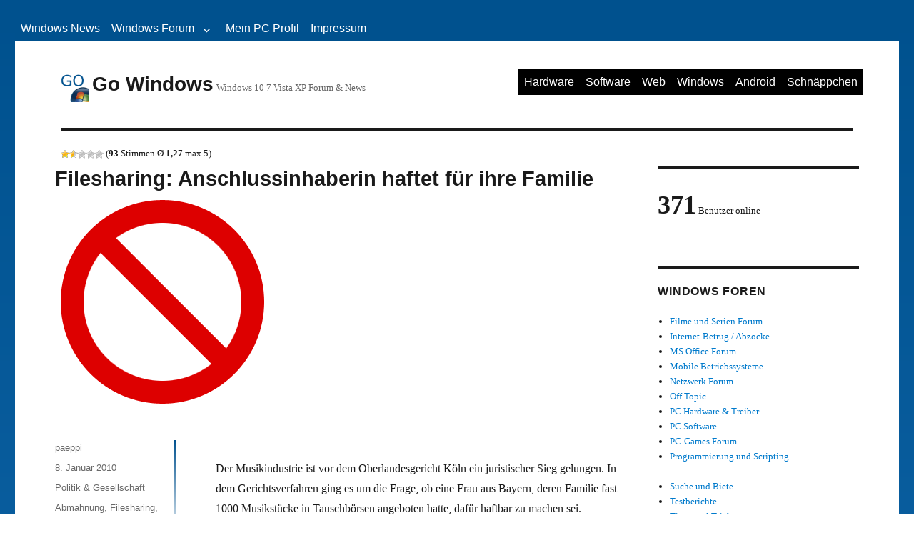

--- FILE ---
content_type: text/html; charset=UTF-8
request_url: https://www.go-windows.de/politik-gesellschaft/filesharing-anschlussinhaberin-haftet-fur-ihre-familie/comment-page-1/
body_size: 16090
content:
<!DOCTYPE html>
<html lang="de" xmlns:og="http://ogp.me/ns#" xmlns:fb="http://ogp.me/ns/fb#" class="no-js">
<head>
	<meta charset="UTF-8">

<!-- Diese Seite wurde optimiert mit wpSEO (https://www.wpseo.org). -->
<title>Filesharing: Anschlussinhaberin haftet für ihre Familie › Seite 1 › Go Windows</title>
<meta name="description" content="Filesharing: Anschlussinhaberin haftet für ihre Familie." />
<meta name="robots" content="noindex, follow, noodp, noarchive" />
<link rel="canonical" href="https://www.go-windows.de/politik-gesellschaft/filesharing-anschlussinhaberin-haftet-fur-ihre-familie/" />

	<meta name="viewport" content="width=device-width, initial-scale=1">
    <meta name="theme-color" content="#00518e" />
	<link rel="profile" href="http://gmpg.org/xfn/11">
		<link rel="pingback" href="https://www.go-windows.de/xmlrpc.php">
		<meta name="viewport" content="width=device-width" /><script>(function(html){html.className = html.className.replace(/\bno-js\b/,'js')})(document.documentElement);</script>

<link rel="alternate" type="application/rss+xml" title="Go Windows &raquo; Feed" href="https://www.go-windows.de/feed/" />
<link rel="alternate" type="application/rss+xml" title="Go Windows &raquo; Kommentar-Feed" href="https://www.go-windows.de/comments/feed/" />
<link rel="alternate" type="application/rss+xml" title="Go Windows &raquo; Filesharing: Anschlussinhaberin haftet für ihre Familie-Kommentar-Feed" href="https://www.go-windows.de/politik-gesellschaft/filesharing-anschlussinhaberin-haftet-fur-ihre-familie/feed/" />
<link rel="alternate" title="oEmbed (JSON)" type="application/json+oembed" href="https://www.go-windows.de/wp-json/oembed/1.0/embed?url=https%3A%2F%2Fwww.go-windows.de%2Fpolitik-gesellschaft%2Ffilesharing-anschlussinhaberin-haftet-fur-ihre-familie%2F" />
<link rel="alternate" title="oEmbed (XML)" type="text/xml+oembed" href="https://www.go-windows.de/wp-json/oembed/1.0/embed?url=https%3A%2F%2Fwww.go-windows.de%2Fpolitik-gesellschaft%2Ffilesharing-anschlussinhaberin-haftet-fur-ihre-familie%2F&#038;format=xml" />
<style id='wp-img-auto-sizes-contain-inline-css'>
img:is([sizes=auto i],[sizes^="auto," i]){contain-intrinsic-size:3000px 1500px}
/*# sourceURL=wp-img-auto-sizes-contain-inline-css */
</style>
<style id='wp-emoji-styles-inline-css'>

	img.wp-smiley, img.emoji {
		display: inline !important;
		border: none !important;
		box-shadow: none !important;
		height: 1em !important;
		width: 1em !important;
		margin: 0 0.07em !important;
		vertical-align: -0.1em !important;
		background: none !important;
		padding: 0 !important;
	}
/*# sourceURL=wp-emoji-styles-inline-css */
</style>
<style id='wp-block-library-inline-css'>
:root{--wp-block-synced-color:#7a00df;--wp-block-synced-color--rgb:122,0,223;--wp-bound-block-color:var(--wp-block-synced-color);--wp-editor-canvas-background:#ddd;--wp-admin-theme-color:#007cba;--wp-admin-theme-color--rgb:0,124,186;--wp-admin-theme-color-darker-10:#006ba1;--wp-admin-theme-color-darker-10--rgb:0,107,160.5;--wp-admin-theme-color-darker-20:#005a87;--wp-admin-theme-color-darker-20--rgb:0,90,135;--wp-admin-border-width-focus:2px}@media (min-resolution:192dpi){:root{--wp-admin-border-width-focus:1.5px}}.wp-element-button{cursor:pointer}:root .has-very-light-gray-background-color{background-color:#eee}:root .has-very-dark-gray-background-color{background-color:#313131}:root .has-very-light-gray-color{color:#eee}:root .has-very-dark-gray-color{color:#313131}:root .has-vivid-green-cyan-to-vivid-cyan-blue-gradient-background{background:linear-gradient(135deg,#00d084,#0693e3)}:root .has-purple-crush-gradient-background{background:linear-gradient(135deg,#34e2e4,#4721fb 50%,#ab1dfe)}:root .has-hazy-dawn-gradient-background{background:linear-gradient(135deg,#faaca8,#dad0ec)}:root .has-subdued-olive-gradient-background{background:linear-gradient(135deg,#fafae1,#67a671)}:root .has-atomic-cream-gradient-background{background:linear-gradient(135deg,#fdd79a,#004a59)}:root .has-nightshade-gradient-background{background:linear-gradient(135deg,#330968,#31cdcf)}:root .has-midnight-gradient-background{background:linear-gradient(135deg,#020381,#2874fc)}:root{--wp--preset--font-size--normal:16px;--wp--preset--font-size--huge:42px}.has-regular-font-size{font-size:1em}.has-larger-font-size{font-size:2.625em}.has-normal-font-size{font-size:var(--wp--preset--font-size--normal)}.has-huge-font-size{font-size:var(--wp--preset--font-size--huge)}.has-text-align-center{text-align:center}.has-text-align-left{text-align:left}.has-text-align-right{text-align:right}.has-fit-text{white-space:nowrap!important}#end-resizable-editor-section{display:none}.aligncenter{clear:both}.items-justified-left{justify-content:flex-start}.items-justified-center{justify-content:center}.items-justified-right{justify-content:flex-end}.items-justified-space-between{justify-content:space-between}.screen-reader-text{border:0;clip-path:inset(50%);height:1px;margin:-1px;overflow:hidden;padding:0;position:absolute;width:1px;word-wrap:normal!important}.screen-reader-text:focus{background-color:#ddd;clip-path:none;color:#444;display:block;font-size:1em;height:auto;left:5px;line-height:normal;padding:15px 23px 14px;text-decoration:none;top:5px;width:auto;z-index:100000}html :where(.has-border-color){border-style:solid}html :where([style*=border-top-color]){border-top-style:solid}html :where([style*=border-right-color]){border-right-style:solid}html :where([style*=border-bottom-color]){border-bottom-style:solid}html :where([style*=border-left-color]){border-left-style:solid}html :where([style*=border-width]){border-style:solid}html :where([style*=border-top-width]){border-top-style:solid}html :where([style*=border-right-width]){border-right-style:solid}html :where([style*=border-bottom-width]){border-bottom-style:solid}html :where([style*=border-left-width]){border-left-style:solid}html :where(img[class*=wp-image-]){height:auto;max-width:100%}:where(figure){margin:0 0 1em}html :where(.is-position-sticky){--wp-admin--admin-bar--position-offset:var(--wp-admin--admin-bar--height,0px)}@media screen and (max-width:600px){html :where(.is-position-sticky){--wp-admin--admin-bar--position-offset:0px}}

/*# sourceURL=wp-block-library-inline-css */
</style><style id='global-styles-inline-css'>
:root{--wp--preset--aspect-ratio--square: 1;--wp--preset--aspect-ratio--4-3: 4/3;--wp--preset--aspect-ratio--3-4: 3/4;--wp--preset--aspect-ratio--3-2: 3/2;--wp--preset--aspect-ratio--2-3: 2/3;--wp--preset--aspect-ratio--16-9: 16/9;--wp--preset--aspect-ratio--9-16: 9/16;--wp--preset--color--black: #000000;--wp--preset--color--cyan-bluish-gray: #abb8c3;--wp--preset--color--white: #fff;--wp--preset--color--pale-pink: #f78da7;--wp--preset--color--vivid-red: #cf2e2e;--wp--preset--color--luminous-vivid-orange: #ff6900;--wp--preset--color--luminous-vivid-amber: #fcb900;--wp--preset--color--light-green-cyan: #7bdcb5;--wp--preset--color--vivid-green-cyan: #00d084;--wp--preset--color--pale-cyan-blue: #8ed1fc;--wp--preset--color--vivid-cyan-blue: #0693e3;--wp--preset--color--vivid-purple: #9b51e0;--wp--preset--color--dark-gray: #1a1a1a;--wp--preset--color--medium-gray: #686868;--wp--preset--color--light-gray: #e5e5e5;--wp--preset--color--blue-gray: #4d545c;--wp--preset--color--bright-blue: #007acc;--wp--preset--color--light-blue: #9adffd;--wp--preset--color--dark-brown: #402b30;--wp--preset--color--medium-brown: #774e24;--wp--preset--color--dark-red: #640c1f;--wp--preset--color--bright-red: #ff675f;--wp--preset--color--yellow: #ffef8e;--wp--preset--gradient--vivid-cyan-blue-to-vivid-purple: linear-gradient(135deg,rgb(6,147,227) 0%,rgb(155,81,224) 100%);--wp--preset--gradient--light-green-cyan-to-vivid-green-cyan: linear-gradient(135deg,rgb(122,220,180) 0%,rgb(0,208,130) 100%);--wp--preset--gradient--luminous-vivid-amber-to-luminous-vivid-orange: linear-gradient(135deg,rgb(252,185,0) 0%,rgb(255,105,0) 100%);--wp--preset--gradient--luminous-vivid-orange-to-vivid-red: linear-gradient(135deg,rgb(255,105,0) 0%,rgb(207,46,46) 100%);--wp--preset--gradient--very-light-gray-to-cyan-bluish-gray: linear-gradient(135deg,rgb(238,238,238) 0%,rgb(169,184,195) 100%);--wp--preset--gradient--cool-to-warm-spectrum: linear-gradient(135deg,rgb(74,234,220) 0%,rgb(151,120,209) 20%,rgb(207,42,186) 40%,rgb(238,44,130) 60%,rgb(251,105,98) 80%,rgb(254,248,76) 100%);--wp--preset--gradient--blush-light-purple: linear-gradient(135deg,rgb(255,206,236) 0%,rgb(152,150,240) 100%);--wp--preset--gradient--blush-bordeaux: linear-gradient(135deg,rgb(254,205,165) 0%,rgb(254,45,45) 50%,rgb(107,0,62) 100%);--wp--preset--gradient--luminous-dusk: linear-gradient(135deg,rgb(255,203,112) 0%,rgb(199,81,192) 50%,rgb(65,88,208) 100%);--wp--preset--gradient--pale-ocean: linear-gradient(135deg,rgb(255,245,203) 0%,rgb(182,227,212) 50%,rgb(51,167,181) 100%);--wp--preset--gradient--electric-grass: linear-gradient(135deg,rgb(202,248,128) 0%,rgb(113,206,126) 100%);--wp--preset--gradient--midnight: linear-gradient(135deg,rgb(2,3,129) 0%,rgb(40,116,252) 100%);--wp--preset--font-size--small: 13px;--wp--preset--font-size--medium: 20px;--wp--preset--font-size--large: 36px;--wp--preset--font-size--x-large: 42px;--wp--preset--spacing--20: 0.44rem;--wp--preset--spacing--30: 0.67rem;--wp--preset--spacing--40: 1rem;--wp--preset--spacing--50: 1.5rem;--wp--preset--spacing--60: 2.25rem;--wp--preset--spacing--70: 3.38rem;--wp--preset--spacing--80: 5.06rem;--wp--preset--shadow--natural: 6px 6px 9px rgba(0, 0, 0, 0.2);--wp--preset--shadow--deep: 12px 12px 50px rgba(0, 0, 0, 0.4);--wp--preset--shadow--sharp: 6px 6px 0px rgba(0, 0, 0, 0.2);--wp--preset--shadow--outlined: 6px 6px 0px -3px rgb(255, 255, 255), 6px 6px rgb(0, 0, 0);--wp--preset--shadow--crisp: 6px 6px 0px rgb(0, 0, 0);}:where(.is-layout-flex){gap: 0.5em;}:where(.is-layout-grid){gap: 0.5em;}body .is-layout-flex{display: flex;}.is-layout-flex{flex-wrap: wrap;align-items: center;}.is-layout-flex > :is(*, div){margin: 0;}body .is-layout-grid{display: grid;}.is-layout-grid > :is(*, div){margin: 0;}:where(.wp-block-columns.is-layout-flex){gap: 2em;}:where(.wp-block-columns.is-layout-grid){gap: 2em;}:where(.wp-block-post-template.is-layout-flex){gap: 1.25em;}:where(.wp-block-post-template.is-layout-grid){gap: 1.25em;}.has-black-color{color: var(--wp--preset--color--black) !important;}.has-cyan-bluish-gray-color{color: var(--wp--preset--color--cyan-bluish-gray) !important;}.has-white-color{color: var(--wp--preset--color--white) !important;}.has-pale-pink-color{color: var(--wp--preset--color--pale-pink) !important;}.has-vivid-red-color{color: var(--wp--preset--color--vivid-red) !important;}.has-luminous-vivid-orange-color{color: var(--wp--preset--color--luminous-vivid-orange) !important;}.has-luminous-vivid-amber-color{color: var(--wp--preset--color--luminous-vivid-amber) !important;}.has-light-green-cyan-color{color: var(--wp--preset--color--light-green-cyan) !important;}.has-vivid-green-cyan-color{color: var(--wp--preset--color--vivid-green-cyan) !important;}.has-pale-cyan-blue-color{color: var(--wp--preset--color--pale-cyan-blue) !important;}.has-vivid-cyan-blue-color{color: var(--wp--preset--color--vivid-cyan-blue) !important;}.has-vivid-purple-color{color: var(--wp--preset--color--vivid-purple) !important;}.has-black-background-color{background-color: var(--wp--preset--color--black) !important;}.has-cyan-bluish-gray-background-color{background-color: var(--wp--preset--color--cyan-bluish-gray) !important;}.has-white-background-color{background-color: var(--wp--preset--color--white) !important;}.has-pale-pink-background-color{background-color: var(--wp--preset--color--pale-pink) !important;}.has-vivid-red-background-color{background-color: var(--wp--preset--color--vivid-red) !important;}.has-luminous-vivid-orange-background-color{background-color: var(--wp--preset--color--luminous-vivid-orange) !important;}.has-luminous-vivid-amber-background-color{background-color: var(--wp--preset--color--luminous-vivid-amber) !important;}.has-light-green-cyan-background-color{background-color: var(--wp--preset--color--light-green-cyan) !important;}.has-vivid-green-cyan-background-color{background-color: var(--wp--preset--color--vivid-green-cyan) !important;}.has-pale-cyan-blue-background-color{background-color: var(--wp--preset--color--pale-cyan-blue) !important;}.has-vivid-cyan-blue-background-color{background-color: var(--wp--preset--color--vivid-cyan-blue) !important;}.has-vivid-purple-background-color{background-color: var(--wp--preset--color--vivid-purple) !important;}.has-black-border-color{border-color: var(--wp--preset--color--black) !important;}.has-cyan-bluish-gray-border-color{border-color: var(--wp--preset--color--cyan-bluish-gray) !important;}.has-white-border-color{border-color: var(--wp--preset--color--white) !important;}.has-pale-pink-border-color{border-color: var(--wp--preset--color--pale-pink) !important;}.has-vivid-red-border-color{border-color: var(--wp--preset--color--vivid-red) !important;}.has-luminous-vivid-orange-border-color{border-color: var(--wp--preset--color--luminous-vivid-orange) !important;}.has-luminous-vivid-amber-border-color{border-color: var(--wp--preset--color--luminous-vivid-amber) !important;}.has-light-green-cyan-border-color{border-color: var(--wp--preset--color--light-green-cyan) !important;}.has-vivid-green-cyan-border-color{border-color: var(--wp--preset--color--vivid-green-cyan) !important;}.has-pale-cyan-blue-border-color{border-color: var(--wp--preset--color--pale-cyan-blue) !important;}.has-vivid-cyan-blue-border-color{border-color: var(--wp--preset--color--vivid-cyan-blue) !important;}.has-vivid-purple-border-color{border-color: var(--wp--preset--color--vivid-purple) !important;}.has-vivid-cyan-blue-to-vivid-purple-gradient-background{background: var(--wp--preset--gradient--vivid-cyan-blue-to-vivid-purple) !important;}.has-light-green-cyan-to-vivid-green-cyan-gradient-background{background: var(--wp--preset--gradient--light-green-cyan-to-vivid-green-cyan) !important;}.has-luminous-vivid-amber-to-luminous-vivid-orange-gradient-background{background: var(--wp--preset--gradient--luminous-vivid-amber-to-luminous-vivid-orange) !important;}.has-luminous-vivid-orange-to-vivid-red-gradient-background{background: var(--wp--preset--gradient--luminous-vivid-orange-to-vivid-red) !important;}.has-very-light-gray-to-cyan-bluish-gray-gradient-background{background: var(--wp--preset--gradient--very-light-gray-to-cyan-bluish-gray) !important;}.has-cool-to-warm-spectrum-gradient-background{background: var(--wp--preset--gradient--cool-to-warm-spectrum) !important;}.has-blush-light-purple-gradient-background{background: var(--wp--preset--gradient--blush-light-purple) !important;}.has-blush-bordeaux-gradient-background{background: var(--wp--preset--gradient--blush-bordeaux) !important;}.has-luminous-dusk-gradient-background{background: var(--wp--preset--gradient--luminous-dusk) !important;}.has-pale-ocean-gradient-background{background: var(--wp--preset--gradient--pale-ocean) !important;}.has-electric-grass-gradient-background{background: var(--wp--preset--gradient--electric-grass) !important;}.has-midnight-gradient-background{background: var(--wp--preset--gradient--midnight) !important;}.has-small-font-size{font-size: var(--wp--preset--font-size--small) !important;}.has-medium-font-size{font-size: var(--wp--preset--font-size--medium) !important;}.has-large-font-size{font-size: var(--wp--preset--font-size--large) !important;}.has-x-large-font-size{font-size: var(--wp--preset--font-size--x-large) !important;}
/*# sourceURL=global-styles-inline-css */
</style>

<style id='classic-theme-styles-inline-css'>
/*! This file is auto-generated */
.wp-block-button__link{color:#fff;background-color:#32373c;border-radius:9999px;box-shadow:none;text-decoration:none;padding:calc(.667em + 2px) calc(1.333em + 2px);font-size:1.125em}.wp-block-file__button{background:#32373c;color:#fff;text-decoration:none}
/*# sourceURL=/wp-includes/css/classic-themes.min.css */
</style>
<link rel='stylesheet'  href='https://www.go-windows.de/wp-content/plugins/wp-postratings/css/postratings-css.css?ver=1.91.2' media='all' />
<link rel='stylesheet'  href='https://www.go-windows.de/wp-content/themes/twentysixteen/style.css?ver=6.9' media='all' />
<link rel='stylesheet'  href='https://www.go-windows.de/wp-content/themes/twentysixteen/genericons/genericons.css?ver=20201208' media='all' />
<link rel='stylesheet'  href='https://www.go-windows.de/wp-content/themes/gowindows/style.css?ver=20241112' media='all' />
<link rel='stylesheet'  href='https://www.go-windows.de/wp-content/themes/twentysixteen/css/blocks.css?ver=20240817' media='all' />
<script src="https://www.go-windows.de/wp-includes/js/jquery/jquery.min.js?ver=3.7.1" id="jquery-core-js"></script>
<script src="https://www.go-windows.de/wp-includes/js/jquery/jquery-migrate.min.js?ver=3.4.1" id="jquery-migrate-js"></script>
<script id="twentysixteen-script-js-extra">
var screenReaderText = {"expand":"Untermen\u00fc anzeigen","collapse":"Untermen\u00fc verbergen"};
//# sourceURL=twentysixteen-script-js-extra
</script>
<script src="https://www.go-windows.de/wp-content/themes/twentysixteen/js/functions.js?ver=20230629" id="twentysixteen-script-js" defer data-wp-strategy="defer"></script>
<link rel="https://api.w.org/" href="https://www.go-windows.de/wp-json/" /><link rel="alternate" title="JSON" type="application/json" href="https://www.go-windows.de/wp-json/wp/v2/posts/232" /><link rel="EditURI" type="application/rsd+xml" title="RSD" href="https://www.go-windows.de/xmlrpc.php?rsd" />
<meta name="generator" content="WordPress 6.9" />
<link rel='shortlink' href='https://www.go-windows.de/?p=232' />
<meta property="fb:app_id" content="117702118315604" /><script type="text/javascript">
        window.google_analytics_uacct = "UA-317344-5";
    </script>
<script async src="https://pagead2.googlesyndication.com/pagead/js/adsbygoogle.js?client=ca-pub-4009484260093159"
     crossorigin="anonymous"></script>
    <!--script type='text/javascript'>
        var kitDfpAsync = false;
        if ( !kitDfpAsync)
        {
            (function() {
                var useSSL = 'https:' == document.location.protocol;
                var src = (useSSL ? 'https:' : 'http:') +
                    '//www.googletagservices.com/tag/js/gpt.js';
                if ( typeof googletag == "undefined")
                {
                    document.write('<scr' + 'ipt src="' + src + '"></scr' + 'ipt>');
                }
            })();
        }
        else
        {
            var googletag = googletag || {};
            googletag.cmd = googletag.cmd || [];
            //var kitDfpAsync = true;
            (function() {
                var gads = document.createElement('script');
                gads.async = true;
                gads.type = 'text/javascript';
                var useSSL = 'https:' == document.location.protocol;
                gads.src = (useSSL ? 'https:' : 'http:') +
                    '//www.googletagservices.com/tag/js/gpt.js';
                var node = document.getElementsByTagName('script')[0];
                node.parentNode.insertBefore(gads, node);
            })();
        }
    </script>
    <script type='text/javascript'>
        //googletag.cmd.push(function() {
        var mappingRectangle = googletag.sizeMapping().
        addSize([0, 0], [[320, 50], [300, 50]]). // Mobile
        addSize([400, 200], [300, 250]). // Desktop
        build();

        var mappingLargeRectangle = googletag.sizeMapping().
        addSize([0, 0], [300, 250]). // Mobile
        addSize([350, 200], [336, 280]). // Desktop
        build();

        var mappingSuperbanner = googletag.sizeMapping().
        addSize([0, 0], [0, 0]). // Mobile
        addSize([470, 200], [468, 60]). // Tablet
        addSize([720, 200], [728, 90]). // Desktop
        build();

        var mappingSkyScraper = googletag.sizeMapping().
        addSize([1000, 200], [0, 0]). // Tablet/small desktop
        addSize([1400, 200], [300, 600]). // large Desktop
        build();

        googletag.defineSlot('/1008216/GoWindowsDe_Global_Interstitial', [1, 1], 'div-gpt-ad-1333043513863-1').addService(googletag.pubads());
        googletag.defineSlot('/1008216/GoWindowsDe_SimilarTopics_Rectangle_300x250', [300, 250], 'div-gpt-ad-1333043513863-5').defineSizeMapping(mappingRectangle).addService(googletag.pubads());
        googletag.defineSlot('/1008216/GoWindowsDe_WaitPage_Rectangle_300x250', [300, 250], 'div-gpt-ad-1333043513863-6').defineSizeMapping(mappingRectangle).addService(googletag.pubads());
        googletag.defineSlot('/1008216/GoWindowsDE_Global_OSD_Leaderbord_728x90', [728, 90], 'div-gpt-ad-1343149963628-1').defineSizeMapping(mappingSuperbanner).addService(googletag.pubads());
        googletag.defineSlot('/1008216/GoWindowsDE_Global_OSD_SinglePost', [336, 280], 'go-win-dfp-single-post').defineSizeMapping(mappingLargeRectangle).addService(googletag.pubads());
        googletag.defineSlot('/1008216/GoWindowsDE_Global_Topic_728x90', [728, 90], 'div-gpt-ad-1372785225528-0').defineSizeMapping(mappingSuperbanner).addService(googletag.pubads());
        googletag.defineSlot('/1008216/GoWindowsDE_Global_WideSkyscraper_160x600', [[300, 600], [160, 600]], 'div-gpt-ad-1343149963628-2').defineSizeMapping(mappingSkyScraper).addService(googletag.pubads());
        googletag.pubads().enableSyncRendering();
        //googletag.pubads().enableSingleRequest();
        googletag.enableServices();
        //});
    </script-->
    <link rel="amphtml" href="https://www.go-windows.de/politik-gesellschaft/filesharing-anschlussinhaberin-haftet-fur-ihre-familie/comment-page-1/amp/"><link rel="icon" href="https://www.go-windows.de/wp-content/uploads/2016/04/cropped-go-windows-logo-text-plus-logo-1000-large-32x32.png" sizes="32x32" />
<link rel="icon" href="https://www.go-windows.de/wp-content/uploads/2016/04/cropped-go-windows-logo-text-plus-logo-1000-large-192x192.png" sizes="192x192" />
<link rel="apple-touch-icon" href="https://www.go-windows.de/wp-content/uploads/2016/04/cropped-go-windows-logo-text-plus-logo-1000-large-180x180.png" />
<meta name="msapplication-TileImage" content="https://www.go-windows.de/wp-content/uploads/2016/04/cropped-go-windows-logo-text-plus-logo-1000-large-270x270.png" />
		<style id="wp-custom-css">
			.custom-logo {
 max-width: 40px;
}

.site-title, .custom-logo-link, .site-description {
 display: inline-block;
}
		</style>
		
<!-- START - Open Graph and Twitter Card Tags 3.3.5 -->
 <!-- Facebook Open Graph -->
  <meta property="og:locale" content="de_DE"/>
  <meta property="og:site_name" content="Go Windows"/>
  <meta property="og:title" content="Filesharing: Anschlussinhaberin haftet für ihre Familie"/>
  <meta property="og:url" content="https://www.go-windows.de/politik-gesellschaft/filesharing-anschlussinhaberin-haftet-fur-ihre-familie/"/>
  <meta property="og:type" content="article"/>
  <meta property="og:description" content="Der Musikindustrie ist vor dem Oberlandesgericht Köln ein juristischer Sieg gelungen. In dem Gerichtsverfahren ging es um die Frage, ob eine Frau aus Bayern, deren Familie fast 1000 Musikstücke in Tauschbörsen angeboten hatte, dafür haftbar zu machen sei.

Das Gericht entschied für die Haftbarkeit"/>
  <meta property="og:image" content="https://www.go-windows.de/wp-content/uploads/2010/01/verbot2.gif"/>
  <meta property="og:image:url" content="https://www.go-windows.de/wp-content/uploads/2010/01/verbot2.gif"/>
  <meta property="og:image:secure_url" content="https://www.go-windows.de/wp-content/uploads/2010/01/verbot2.gif"/>
  <meta property="article:published_time" content="2010-01-08T19:26:38+01:00"/>
  <meta property="article:modified_time" content="2010-01-08T19:26:54+01:00" />
  <meta property="og:updated_time" content="2010-01-08T19:26:54+01:00" />
  <meta property="article:section" content="Politik &amp; Gesellschaft"/>
  <meta property="article:publisher" content="https://www.facebook.com/GoWindows/"/>
  <meta property="fb:app_id" content="117702118315604"/>
 <!-- Google+ / Schema.org -->
  <meta itemprop="name" content="Filesharing: Anschlussinhaberin haftet für ihre Familie"/>
  <meta itemprop="headline" content="Filesharing: Anschlussinhaberin haftet für ihre Familie"/>
  <meta itemprop="description" content="Der Musikindustrie ist vor dem Oberlandesgericht Köln ein juristischer Sieg gelungen. In dem Gerichtsverfahren ging es um die Frage, ob eine Frau aus Bayern, deren Familie fast 1000 Musikstücke in Tauschbörsen angeboten hatte, dafür haftbar zu machen sei.

Das Gericht entschied für die Haftbarkeit"/>
  <meta itemprop="image" content="https://www.go-windows.de/wp-content/uploads/2010/01/verbot2.gif"/>
  <meta itemprop="datePublished" content="2010-01-08"/>
  <meta itemprop="dateModified" content="2010-01-08T19:26:54+01:00" />
  <meta itemprop="author" content="paeppi"/>
  <link rel="publisher" href="https://plus.google.com/+Go-windowsDe"/>
  <!--<meta itemprop="publisher" content="Go Windows"/>--> <!-- To solve: The attribute publisher.itemtype has an invalid value -->
 <!-- Twitter Cards -->
  <meta name="twitter:title" content="Filesharing: Anschlussinhaberin haftet für ihre Familie"/>
  <meta name="twitter:url" content="https://www.go-windows.de/politik-gesellschaft/filesharing-anschlussinhaberin-haftet-fur-ihre-familie/"/>
  <meta name="twitter:description" content="Der Musikindustrie ist vor dem Oberlandesgericht Köln ein juristischer Sieg gelungen. In dem Gerichtsverfahren ging es um die Frage, ob eine Frau aus Bayern, deren Familie fast 1000 Musikstücke in Tauschbörsen angeboten hatte, dafür haftbar zu machen sei.

Das Gericht entschied für die Haftbarkeit"/>
  <meta name="twitter:image" content="https://www.go-windows.de/wp-content/uploads/2010/01/verbot2.gif"/>
  <meta name="twitter:card" content="summary_large_image"/>
  <meta name="twitter:site" content="@go_windows"/>
 <!-- SEO -->
  <meta name="publisher" content="Go Windows"/>
 <!-- Misc. tags -->
 <!-- is_singular -->
<!-- END - Open Graph and Twitter Card Tags 3.3.5 -->
	
    <!--script async src="//pagead2.googlesyndication.com/pagead/js/adsbygoogle.js"></script>
    <script>
        (adsbygoogle = window.adsbygoogle || []).push({
            google_ad_client: "ca-pub-4009484260093159",
            enable_page_level_ads: true
        });
    </script-->
<link rel='stylesheet'  href='https://www.go-windows.de/wp-content/plugins/yet-another-related-posts-plugin/style/related.css?ver=5.30.11' media='all' />
</head>

<body class="wp-singular post-template-default single single-post postid-232 single-format-standard wp-custom-logo wp-embed-responsive wp-theme-twentysixteen wp-child-theme-gowindows group-blog">
<div id="page" class="site">

	<div style="text-align:center">
		<div id="naMediaAd_SUPERBANNER">
			<div id="div-gpt-ad-1343149963628-1">
				<!--script type="text/javascript">
					if ( kitDfpAsync )
					{
						googletag.cmd.push(function() {googletag.display("div-gpt-ad-1343149963628-1");});
					}
					else
					{
						googletag.display("div-gpt-ad-1343149963628-1");
					}
				</script-->
			</div>
		</div>
	</div>

	<div class="site-inner">
		<a class="skip-link screen-reader-text" href="#content">Zum Inhalt springen</a>

		<header id="masthead" class="site-header" role="banner">
							<nav id="site-top-navigation" class="top-navigation main-navigation" role="navigation" aria-label="Secondary Menu">
					<div class="menu-top-menue-container"><ul id="menu-top-menue" class="primary-menu top-menu"><li id="menu-item-618" class="menu-item menu-item-type-custom menu-item-object-custom menu-item-home menu-item-618"><a href="https://www.go-windows.de">Windows News</a></li>
<li id="menu-item-619" class="menu-item menu-item-type-custom menu-item-object-custom menu-item-has-children menu-item-619"><a href="https://www.go-windows.de/forum/">Windows Forum</a>
<ul class="sub-menu">
	<li id="menu-item-250152" class="menu-item menu-item-type-custom menu-item-object-custom menu-item-250152"><a href="https://www.go-windows.de/forum/windows-11-forum/">Windows 11 Forum</a></li>
	<li id="menu-item-2123" class="menu-item menu-item-type-custom menu-item-object-custom menu-item-2123"><a href="https://www.go-windows.de/forum/windows-10/">Windows 10 Forum</a></li>
	<li id="menu-item-973" class="menu-item menu-item-type-custom menu-item-object-custom menu-item-973"><a href="https://www.go-windows.de/forum/windows-8/">Windows 8 Forum</a></li>
	<li id="menu-item-621" class="menu-item menu-item-type-custom menu-item-object-custom menu-item-621"><a href="https://www.go-windows.de/forum/windows-7/">Windows 7 Forum</a></li>
	<li id="menu-item-622" class="menu-item menu-item-type-custom menu-item-object-custom menu-item-622"><a href="https://www.go-windows.de/forum/windows-vista/">Windows Vista Forum</a></li>
	<li id="menu-item-623" class="menu-item menu-item-type-custom menu-item-object-custom menu-item-623"><a href="https://www.go-windows.de/forum/windows-xp/">Windowx XP Forum</a></li>
</ul>
</li>
<li id="menu-item-2287" class="menu-item menu-item-type-post_type menu-item-object-page menu-item-2287"><a href="https://www.go-windows.de/mein-pc-eu-mein-pc-profil/">Mein PC Profil</a></li>
<li id="menu-item-892" class="menu-item menu-item-type-post_type menu-item-object-page menu-item-892"><a href="https://www.go-windows.de/impressum/">Impressum</a></li>
</ul></div>				</nav><!-- .main-navigation -->
						<div class="site-header-main">
				<div class="site-branding">
					<a href="https://www.go-windows.de/" class="custom-logo-link" rel="home"><img width="240" height="240" src="https://www.go-windows.de/wp-content/uploads/2016/04/cropped-cropped-go-windows-logo-text-plus-logo-1000-large.png" class="custom-logo" alt="Go Windows" decoding="async" fetchpriority="high" srcset="https://www.go-windows.de/wp-content/uploads/2016/04/cropped-cropped-go-windows-logo-text-plus-logo-1000-large.png 240w, https://www.go-windows.de/wp-content/uploads/2016/04/cropped-cropped-go-windows-logo-text-plus-logo-1000-large-150x150.png 150w" sizes="(max-width: 240px) 85vw, 240px" /></a>
											<p class="site-title"><a href="https://www.go-windows.de/" rel="home">Go Windows</a></p>
											<p class="site-description">Windows 10 7 Vista XP Forum &amp; News</p>
									</div><!-- .site-branding -->

									<button id="menu-toggle" class="menu-toggle">Menü</button>

					<div id="site-header-menu" class="site-header-menu">
													<nav id="site-navigation" class="main-navigation" role="navigation" aria-label="Primäres Menü">
								<div class="menu-haupt-menue-container"><ul id="menu-haupt-menue" class="primary-menu"><li id="menu-item-612" class="menu-item menu-item-type-taxonomy menu-item-object-category menu-item-612"><a href="https://www.go-windows.de/c/hardware/">Hardware</a></li>
<li id="menu-item-614" class="menu-item menu-item-type-taxonomy menu-item-object-category menu-item-614"><a href="https://www.go-windows.de/c/software/">Software</a></li>
<li id="menu-item-615" class="menu-item menu-item-type-taxonomy menu-item-object-category menu-item-615"><a href="https://www.go-windows.de/c/web/">Web</a></li>
<li id="menu-item-616" class="menu-item menu-item-type-taxonomy menu-item-object-category menu-item-616"><a href="https://www.go-windows.de/c/windows/">Windows</a></li>
<li id="menu-item-2291" class="menu-item menu-item-type-post_type menu-item-object-page menu-item-2291"><a href="https://www.go-windows.de/go-android-news/">Android</a></li>
<li id="menu-item-843" class="menu-item menu-item-type-taxonomy menu-item-object-category menu-item-843"><a href="https://www.go-windows.de/c/schnaeppchen/">Schnäppchen</a></li>
</ul></div>							</nav><!-- .main-navigation -->
						
													<nav id="social-navigation" class="social-navigation" role="navigation" aria-label="Social-Links-Menü">
								<div class="menu-social-container"><ul id="menu-social" class="social-links-menu"><li id="menu-item-2727" class="menu-item menu-item-type-custom menu-item-object-custom menu-item-2727"><a href="http://feeds.go-windows.de/GoWindowsVista-go-vistade"><span class="screen-reader-text">Feed</span></a></li>
<li id="menu-item-2728" class="menu-item menu-item-type-custom menu-item-object-custom menu-item-2728"><a href="http://www.twitter.com/go_windows"><span class="screen-reader-text">Twitter</span></a></li>
<li id="menu-item-2729" class="menu-item menu-item-type-custom menu-item-object-custom menu-item-2729"><a href="https://www.facebook.com/GoWindows/"><span class="screen-reader-text">Facebook</span></a></li>
</ul></div>							</nav><!-- .social-navigation -->
											</div><!-- .site-header-menu -->
							</div><!-- .site-header-main -->

					</header><!-- .site-header -->

		<div id="content" class="site-content">
            <div id="post-ratings-232" class="post-ratings" itemscope itemtype="https://schema.org/Article" data-nonce="b5bda754d7"><div class="widget widget_text">
<div class="widget-rating-title">Bewertung zu <span>Filesharing: Anschlussinhaberin haftet für ihre Familie</span></div>
<div>
<img id="rating_232_1" src="https://www.go-windows.de/wp-content/plugins/wp-postratings/images/stars/rating_on.gif" alt="1 Star" title="1 Star" onmouseover="current_rating(232, 1, '1 Star');" onmouseout="ratings_off(1.3, 2, 0);" onclick="rate_post();" onkeypress="rate_post();" style="cursor: pointer; border: 0px;" /><img id="rating_232_2" src="https://www.go-windows.de/wp-content/plugins/wp-postratings/images/stars/rating_half.gif" alt="2 Stars" title="2 Stars" onmouseover="current_rating(232, 2, '2 Stars');" onmouseout="ratings_off(1.3, 2, 0);" onclick="rate_post();" onkeypress="rate_post();" style="cursor: pointer; border: 0px;" /><img id="rating_232_3" src="https://www.go-windows.de/wp-content/plugins/wp-postratings/images/stars/rating_off.gif" alt="3 Stars" title="3 Stars" onmouseover="current_rating(232, 3, '3 Stars');" onmouseout="ratings_off(1.3, 2, 0);" onclick="rate_post();" onkeypress="rate_post();" style="cursor: pointer; border: 0px;" /><img id="rating_232_4" src="https://www.go-windows.de/wp-content/plugins/wp-postratings/images/stars/rating_off.gif" alt="4 Stars" title="4 Stars" onmouseover="current_rating(232, 4, '4 Stars');" onmouseout="ratings_off(1.3, 2, 0);" onclick="rate_post();" onkeypress="rate_post();" style="cursor: pointer; border: 0px;" /><img id="rating_232_5" src="https://www.go-windows.de/wp-content/plugins/wp-postratings/images/stars/rating_off.gif" alt="5 Stars" title="5 Stars" onmouseover="current_rating(232, 5, '5 Stars');" onmouseout="ratings_off(1.3, 2, 0);" onclick="rate_post();" onkeypress="rate_post();" style="cursor: pointer; border: 0px;" /> (<strong>93</strong> Stimmen Ø <strong>1,27</strong> max.<span>5</span>)<br /><span class="post-ratings-text" id="ratings_232_text"></span>
</div>
</div><meta itemprop="name" content="Filesharing: Anschlussinhaberin haftet für ihre Familie" /><meta itemprop="headline" content="Filesharing: Anschlussinhaberin haftet für ihre Familie" /><meta itemprop="description" content="Der Musikindustrie ist vor dem Oberlandesgericht K&ouml;ln ein juristischer Sieg gelungen. In dem Gerichtsverfahren ging es um die Frage, ob eine Frau aus Bayern, deren Familie fast 1000 Musikst&uuml;cke in Tau..." /><meta itemprop="datePublished" content="2010-01-08T19:26:38+01:00" /><meta itemprop="dateModified" content="2010-01-08T19:26:54+01:00" /><meta itemprop="url" content="https://www.go-windows.de/politik-gesellschaft/filesharing-anschlussinhaberin-haftet-fur-ihre-familie/" /><meta itemprop="author" content="paeppi" /><meta itemprop="mainEntityOfPage" content="https://www.go-windows.de/politik-gesellschaft/filesharing-anschlussinhaberin-haftet-fur-ihre-familie/" /><div style="display: none;" itemprop="image" itemscope itemtype="https://schema.org/ImageObject"><meta itemprop="url" content="https://www.go-windows.de/wp-content/uploads/2010/01/verbot2-150x150.gif" /><meta itemprop="width" content="150" /><meta itemprop="height" content="150" /></div><div style="display: none;" itemprop="publisher" itemscope itemtype="https://schema.org/Organization"><meta itemprop="name" content="Go Windows" /><meta itemprop="url" content="https://www.go-windows.de" /><div itemprop="logo" itemscope itemtype="https://schema.org/ImageObject"><meta itemprop="url" content="https://www.go-windows.de/wp-content/uploads/2016/04/cropped-cropped-go-windows-logo-text-plus-logo-1000-large.png" /></div></div><div style="display: none;" itemprop="aggregateRating" itemscope itemtype="https://schema.org/AggregateRating"><meta itemprop="bestRating" content="5" /><meta itemprop="worstRating" content="1" /><meta itemprop="ratingValue" content="1.27" /><meta itemprop="ratingCount" content="93" /></div></div><div id="post-ratings-232-loading" class="post-ratings-loading"><img src="https://www.go-windows.de/wp-content/plugins/wp-postratings/images/loading.gif" width="16" height="16" class="post-ratings-image" />Loading...</div>

<div id="primary" class="content-area">
	<main id="main" class="site-main">
		
<article id="post-232" class="post-232 post type-post status-publish format-standard has-post-thumbnail hentry category-politik-gesellschaft tag-abmahnung tag-filesharing tag-gericht tag-haftung tag-musikindustrie tag-piraterie">
	<header class="entry-header">
		<h1 class="entry-title">Filesharing: Anschlussinhaberin haftet für ihre Familie</h1>	</header><!-- .entry-header -->

	
	
		<div class="post-thumbnail">
			<img width="300" height="300" src="https://www.go-windows.de/wp-content/uploads/2010/01/verbot2.gif" class="attachment-post-thumbnail size-post-thumbnail wp-post-image" alt="" decoding="async" srcset="https://www.go-windows.de/wp-content/uploads/2010/01/verbot2.gif 300w, https://www.go-windows.de/wp-content/uploads/2010/01/verbot2-150x150.gif 150w" sizes="(max-width: 709px) 85vw, (max-width: 909px) 67vw, (max-width: 984px) 60vw, (max-width: 1362px) 62vw, 840px" />	</div><!-- .post-thumbnail -->

	
	<div class="entry-content">
		<p>
				<div id="go-win-dfp-single-post" style="float:left" class="center">
					<!--script type="text/javascript">
					if ( typeof kitDfpAsync !=="undefined" && kitDfpAsync )
					{
						googletag.cmd.push(function(){googletag.display("go-win-dfp-single-post");});
					}
					else
					{
						googletag.display("go-win-dfp-single-post");
					}
					</script-->
				</div>
				Der Musikindustrie ist vor dem Oberlandesgericht Köln ein juristischer Sieg gelungen. In dem Gerichtsverfahren ging es um die Frage, ob eine Frau aus Bayern, deren Familie fast 1000 Musikstücke in Tauschbörsen angeboten hatte, dafür haftbar zu machen sei.</p>
<p>
				<div id="go-win-dfp-single-post" style="float:left" class="center">
					<!--script type="text/javascript">
					if ( typeof kitDfpAsync !=="undefined" && kitDfpAsync )
					{
						googletag.cmd.push(function(){googletag.display("go-win-dfp-single-post");});
					}
					else
					{
						googletag.display("go-win-dfp-single-post");
					}
					</script-->
				</div>
				Das Gericht entschied für die Haftbarkeit der Frau, die daher 2380 € Abmahnkosten zu tragen hat. Darüber hinaus hat die Frau die Gerichtskosten zu tragen, deren Höhe nicht bekannt ist.<span id="more-232"></span></p>
<p>
				<div id="go-win-dfp-single-post" style="float:left" class="center">
					<!--script type="text/javascript">
					if ( typeof kitDfpAsync !=="undefined" && kitDfpAsync )
					{
						googletag.cmd.push(function(){googletag.display("go-win-dfp-single-post");});
					}
					else
					{
						googletag.display("go-win-dfp-single-post");
					}
					</script-->
				</div>
				Im August 2005 seien vom Internetanschluss der Beklagten 964 MP3-Musikstücke angeboten worden; Die Beklagte bestritt, dies selber getan zu haben. Außer ihr haben auch ihr Mann sowie ihre zehn- und 13-jährige Söhne Zugriff auf den Internetanschluss gehabt. Die Frau weigerte sich, belastende Aussagen gegen eines ihrer Familienmitglieder zu tätigen.</p>
<p>
				<div id="go-win-dfp-single-post" style="float:left" class="center">
					<!--script type="text/javascript">
					if ( typeof kitDfpAsync !=="undefined" && kitDfpAsync )
					{
						googletag.cmd.push(function(){googletag.display("go-win-dfp-single-post");});
					}
					else
					{
						googletag.display("go-win-dfp-single-post");
					}
					</script-->
				</div>
				Das Gericht begründete, die Frau habe nicht darlegen können, zur Sicherung gegen illegale Tauschbörsennutzung eine Firewall oder aber Benutzerkonten mit beschränkten Rechten für die Kinder eingerichtet zu haben. Weiters habe sie nicht nachweisen können, dass Sie ihre elterlichen Kontrollpflichten zur Genüge erfüllt habe. Allein das Verbot an die Kinder, an keinen Tauschbörsen im Internet teilzunehmen, reiche nicht aus.</p>
<p>
				<div id="go-win-dfp-single-post" style="float:left" class="center">
					<!--script type="text/javascript">
					if ( typeof kitDfpAsync !=="undefined" && kitDfpAsync )
					{
						googletag.cmd.push(function(){googletag.display("go-win-dfp-single-post");});
					}
					else
					{
						googletag.display("go-win-dfp-single-post");
					}
					</script-->
				</div>
				Die Rechteinhaber der Musiktitel sind die Musikkonzerne Emi, Sony, Universal und Warner Deutschland. Eine Revision zu diesem Urteil ist nicht möglich.</p>
<div><h4><a target="_blank" href="/forum" rel="nofollow" target="_top">&raquo; weitere Infos und Hilfe im Forum</a></h4></div><div class='yarpp yarpp-related yarpp-related-website yarpp-template-list'>
<!-- YARPP List -->
<p>Ähnliche Beiträge:</p><ol>
<li><a href="https://www.go-windows.de/windows/family-safety-mit-windows-8/" rel="bookmark" title="Family Safety mit Windows 8">Family Safety mit Windows 8</a> <div><small>Laut Microsoft haben sich die Funktionen von Family Safety (Jugendschutz)...</small></div></li>
<li><a href="https://www.go-windows.de/windows/windows-vista-rc1-frei-verfugbar/" rel="bookmark" title="Windows Vista RC1 frei verfügbar">Windows Vista RC1 frei verfügbar</a> <div><small>Windows Vista RC1 wird wieder frei verf&uuml;gbar sein, auch f&uuml;r...</small></div></li>
</ol>
</div>
	</div><!-- .entry-content -->

	<footer class="entry-footer">
		<span class="byline"><span class="screen-reader-text">Autor </span><span class="author vcard"><a class="url fn n" href="https://www.go-windows.de/author/paeppi/">paeppi</a></span></span><span class="posted-on"><span class="screen-reader-text">Veröffentlicht am </span><a href="https://www.go-windows.de/politik-gesellschaft/filesharing-anschlussinhaberin-haftet-fur-ihre-familie/" rel="bookmark"><time class="entry-date published" datetime="2010-01-08T19:26:38+01:00">8. Januar 2010</time><time class="updated" datetime="2010-01-08T19:26:54+01:00">8. Januar 2010</time></a></span><span class="cat-links"><span class="screen-reader-text">Kategorien </span><a href="https://www.go-windows.de/c/politik-gesellschaft/" rel="category tag">Politik &amp; Gesellschaft</a></span><span class="tags-links"><span class="screen-reader-text">Schlagwörter </span><a href="https://www.go-windows.de/tag/abmahnung/" rel="tag">Abmahnung</a>, <a href="https://www.go-windows.de/tag/filesharing/" rel="tag">Filesharing</a>, <a href="https://www.go-windows.de/tag/gericht/" rel="tag">Gericht</a>, <a href="https://www.go-windows.de/tag/haftung/" rel="tag">Haftung</a>, <a href="https://www.go-windows.de/tag/musikindustrie/" rel="tag">Musikindustrie</a>, <a href="https://www.go-windows.de/tag/piraterie/" rel="tag">Piraterie</a></span>			</footer><!-- .entry-footer -->
</article><!-- #post-232 -->
<div
id="comments" class="comments-area"><h2 class="comments-title">
12 Gedanken zu &#8222;Filesharing: Anschlussinhaberin haftet für ihre Familie&#8220;</h2><ol
class="comment-list"><li
id="comment-smf156165" class="comment even thread-even depth-1">
<article
id="div-comment-smf156165" class="comment-body">
<footer
class="comment-meta"><div
class="comment-author vcard">
<b
class="fn"><a
href="https://www.go-windows.de/forum/profile/paeppi/" class="url" rel="ugc">paeppi</a></b> <span
class="says">sagt:</span></div><div
class="comment-metadata">
<a
href="https://www.go-windows.de/politik-gesellschaft/filesharing-anschlussinhaberin-haftet-fur-ihre-familie/comment-page-1/#comment-smf156165"><time
datetime="2010-01-08T19:28:38+01:00">8. Januar 2010 um 19:28 Uhr</time></a></div></footer><div
class="comment-content"><p>Tja vielleicht haben wir da ja eine MarktlÃ¼cke &#8211; die Schulung von FamilenmÃ¼ttern als Netzwerkadministratorinnen. Vielleicht klappt&#039;s dann auch mit dem Nebenjob besser <img
data-src="https://www.go-windows.de/forum/Smileys/default/zwinkern.gif" alt=";&#41;" title="" class="smiley kit-lazy" /></p></div></article></li><li
id="comment-smf156166" class="comment odd alt thread-odd thread-alt depth-1">
<article
id="div-comment-smf156166" class="comment-body">
<footer
class="comment-meta"><div
class="comment-author vcard">
<b
class="fn"><a
href="https://www.go-windows.de/forum/profile/Noone/" class="url" rel="ugc">Noone</a></b> <span
class="says">sagt:</span></div><div
class="comment-metadata">
<a
href="https://www.go-windows.de/politik-gesellschaft/filesharing-anschlussinhaberin-haftet-fur-ihre-familie/comment-page-1/#comment-smf156166"><time
datetime="2010-01-08T19:52:41+01:00">8. Januar 2010 um 19:52 Uhr</time></a></div></footer><div
class="comment-content"><p>So offenbar grundsÃ¤tzlich, wie das in der News steht, gilt das aber Ã¼berhaupt nicht. Vielmehr scheint die Frau ganz einfach ihren prozessualen Darlegungspflichten nicht nachgekommen zu sein. Dann ist ihr einfaches Bestreiten, die Downloaderin zu sein, ist aus prozessualen GrÃ¼nden unbeachtlich. Sie hÃ¤tte darlegen mÃ¼ssen, wer als Downloader in Betracht kommt, und welche MaÃnahmen sie ergriffen hat, daÃ ihre Familienmitglieder und Fremde nicht illegal downloaden. Dann wÃ¤re sie vermutlich nicht verurteilt worden.</p><p>Welche Anforderungen diesbezÃ¼glich der AnschluÃinhaber einzuhalten hat, das blieb alles offen, weil hierzu, wie gesagt, Ã¼berhaupt nichts dargelegt worden war, vgl.:<br
/><a
href="http://medien-internet-und-recht.de/volltext.php?mir_dok_id=2103" target="_blank" class="bbc_link new_win" rel="noopener nofollow">http://medien-internet-und-recht.de/volltext.php?mir_dok_id=2103</a></p><p>AuÃerdem ist das OLG KÃ¶ln bundesweit dafÃ¼r bekannt, wenn nicht berÃ¼chtigt, immer, wenn es nur irgendwie geht, im Sinne der Industrie zu entscheiden. In Abmahnungssachen zieht die Industrie, wenn es nur irgendwie geht, immer vor das OLG KÃ¶ln, weil es dort deutschlandweit die industriefreundlichsten Richter gibt. So war es offenbar auch im vorliegenden Fall. Denn wie anders will man es sich erklÃ¤ren, daÃ eine Bayerin in NRW vor den Kadi gezerrt wird? Der StÃ¤rkere gewinnt da eigentlich immer. Der SchwÃ¤chere nur dann, wenn es sich wirklich nicht vermeiden lÃ¤Ãt.</p><p>Die Anforderungen an die Ãberwachung des Internetanschlusses werden in der Rechtsprechung Ã¼brigens noch keineswegs einheitlich beurteilt. Diese Entscheidung darf man jedenfalls nicht verallgemeinern.</p></div></article></li><li
id="comment-smf156177" class="comment even thread-even depth-1">
<article
id="div-comment-smf156177" class="comment-body">
<footer
class="comment-meta"><div
class="comment-author vcard">
<b
class="fn"><a
href="https://www.go-windows.de/forum/profile/paeppi/" class="url" rel="ugc">paeppi</a></b> <span
class="says">sagt:</span></div><div
class="comment-metadata">
<a
href="https://www.go-windows.de/politik-gesellschaft/filesharing-anschlussinhaberin-haftet-fur-ihre-familie/comment-page-1/#comment-smf156177"><time
datetime="2010-01-08T20:29:31+01:00">8. Januar 2010 um 20:29 Uhr</time></a></div></footer><div
class="comment-content"><p>Ist doch KÃ¤se, was soll sie denn groÃ darlegen &#8211; jeder normale private Internetanschluss ist NATÃRLICH NICHT gesichert, damit nicht irgendwelche Familienmitglieder oder Freunde oder sonstwer filesharen kÃ¶nnen.</p><p>Also ich finde das Urteil ist ein Armutszeugnis, die Frau hat angegeben, nicht selber an TauschbÃ¶rsen teilgenommen zu haben und das sollte ja wohl ausreichen. Zu begrÃ¼nden, dass sie keine ausreichenden SicherungsmaÃnahmen ergriffen hat bzw. diese nicht darlegen konnte oder wollte, ist doch Schmarren.</p><p>Hoffen wir mal dass die Herren Richter vom OLG KÃ¶ln demnÃ¤chst in Rente gehen.</p></div></article></li><li
id="comment-smf156178" class="comment odd alt thread-odd thread-alt depth-1">
<article
id="div-comment-smf156178" class="comment-body">
<footer
class="comment-meta"><div
class="comment-author vcard">
<b
class="fn"><a
href="https://www.go-windows.de/forum/profile/Noone/" class="url" rel="ugc">Noone</a></b> <span
class="says">sagt:</span></div><div
class="comment-metadata">
<a
href="https://www.go-windows.de/politik-gesellschaft/filesharing-anschlussinhaberin-haftet-fur-ihre-familie/comment-page-1/#comment-smf156178"><time
datetime="2010-01-08T20:35:15+01:00">8. Januar 2010 um 20:35 Uhr</time></a></div></footer><div
class="comment-content"><p>Na ja, man kann die komplizierte Problematik natÃ¼rlich auch auf die Ebene &quot;KÃ¤se und Schmarren&quot; reduzieren&#8230;&nbsp; :grÃ¼bel</p></div></article></li><li
id="comment-smf156237" class="comment even thread-even depth-1">
<article
id="div-comment-smf156237" class="comment-body">
<footer
class="comment-meta"><div
class="comment-author vcard">
<b
class="fn"><a
href="https://www.go-windows.de/forum/profile/paeppi/" class="url" rel="ugc">paeppi</a></b> <span
class="says">sagt:</span></div><div
class="comment-metadata">
<a
href="https://www.go-windows.de/politik-gesellschaft/filesharing-anschlussinhaberin-haftet-fur-ihre-familie/comment-page-1/#comment-smf156237"><time
datetime="2010-01-09T06:33:00+01:00">9. Januar 2010 um 06:33 Uhr</time></a></div></footer><div
class="comment-content"><p>Ja kann man. So einfach mache ich&#039;s mir <img
data-src="https://www.go-windows.de/forum/Smileys/default/zwinkern.gif" alt=";&#41;" title="" class="smiley kit-lazy" /></p></div></article></li><li
id="comment-smf156240" class="comment odd alt thread-odd thread-alt depth-1">
<article
id="div-comment-smf156240" class="comment-body">
<footer
class="comment-meta"><div
class="comment-author vcard">
<b
class="fn"><a
href="https://www.go-windows.de/forum/profile/Perfomance/" class="url" rel="ugc">Supreme</a></b> <span
class="says">sagt:</span></div><div
class="comment-metadata">
<a
href="https://www.go-windows.de/politik-gesellschaft/filesharing-anschlussinhaberin-haftet-fur-ihre-familie/comment-page-1/#comment-smf156240"><time
datetime="2010-01-09T09:28:00+01:00">9. Januar 2010 um 09:28 Uhr</time></a></div></footer><div
class="comment-content"><p>armes deutschland , filesharing schadet natÃ¼rlich der industrie , aber solangsam&#8230;.<br
/>irgendwelche harz4 empfÃ¤nger sollen 5stellige entschÃ¤digungen zahlen , weil ihr 12jÃ¤hriger sohn iwelche hip/hop files shared</p><p>fÃ¼r den ottonormal verbraucher ein sicheres wlan netzwerk einzurichten ist unmÃ¶glich, <br
/>wenn man sich mal dem wardriving widmet und mal mit netbook &amp; pringlesantenne durch seine stadt fÃ¤hrt findet man tonnenweise unverschlÃ¼sselte bzw schwach wep verschlÃ¼sselte aps (oft sogar noch 40bit)<br
/>ansonsten setzt man sich mit airsnort/stumblern/sniffern hin &amp; analysiert solange die packete bis man den key hat ,<br
/>wenn man zuhause ausreichend zeit &amp; kriminelle energie aufwendet , kann jeder auf der wlan leitung eines nachbarn surfen &amp; sharen was auch immer er will , ohne dass dieser es wirklich merkt (spÃ¤testens bei einer abmahnung/gerichtseinladung/hausdurchsuchung)</p><p>und um mal ehrlich zu sein , 99% eltern haben nich den geringsten einfluss darauf was &amp;<br
/>wie ihre kinder / mitnutzer aus dem netz herunterladen</p><p>darlegungspflicht nicht nachgekommen , ich glaub es hackt&#8230;</p></div></article></li><li
id="comment-smf156299" class="comment even thread-even depth-1">
<article
id="div-comment-smf156299" class="comment-body">
<footer
class="comment-meta"><div
class="comment-author vcard">
<b
class="fn"><a
href="https://www.go-windows.de/forum/profile/gdi/" class="url" rel="ugc">gdi</a></b> <span
class="says">sagt:</span></div><div
class="comment-metadata">
<a
href="https://www.go-windows.de/politik-gesellschaft/filesharing-anschlussinhaberin-haftet-fur-ihre-familie/comment-page-1/#comment-smf156299"><time
datetime="2010-01-09T18:05:16+01:00">9. Januar 2010 um 18:05 Uhr</time></a></div></footer><div
class="comment-content"><p>Ich finde das Urteil auch vÃ¶llig unfair. Eine Mutter kann darauf einfach nicht achten bzw. dagegen einfach etwas machen. Die BegrÃ¼ndug des Richters ist voll lÃ¤cherlich. Vorallem wÃ¼sste ich nicht, dass ein eingeschrÃ¤nktes Benutzerkonto gegen Filesharing hilft. Und eine Firewall konfiguriert man auch nicht so einfach, dass keine Filesharing mehr funktioniert. Bei der Vielzahl von Netzwerken und ProxymÃ¶glichkeiten heutzutage.</p></div></article></li><li
id="comment-smf156527" class="comment odd alt thread-odd thread-alt depth-1">
<article
id="div-comment-smf156527" class="comment-body">
<footer
class="comment-meta"><div
class="comment-author vcard">
<b
class="fn"><a
href="https://www.go-windows.de/forum/profile/Count%20Doku/" class="url" rel="ugc">Count Doku</a></b> <span
class="says">sagt:</span></div><div
class="comment-metadata">
<a
href="https://www.go-windows.de/politik-gesellschaft/filesharing-anschlussinhaberin-haftet-fur-ihre-familie/comment-page-1/#comment-smf156527"><time
datetime="2010-01-11T20:08:53+01:00">11. Januar 2010 um 20:08 Uhr</time></a></div></footer><div
class="comment-content"><p>Irgendwann verwerten und vermarkten die Musiker ihre Kunst wieder selber.</p><p>Wie jÃ©de Raubritterkaste in der Menschheitsgeschichte wird die Musikindustrie in 50 Jahren keiner mehr kennen weil sie vor die Hunde gegangen ist. Und je eher das passiert desto besser</p></div></article></li><li
id="comment-smf156534" class="comment even thread-even depth-1">
<article
id="div-comment-smf156534" class="comment-body">
<footer
class="comment-meta"><div
class="comment-author vcard">
<b
class="fn"><a
href="https://www.go-windows.de/forum/profile/ossinator/" class="url" rel="ugc">ossinator</a></b> <span
class="says">sagt:</span></div><div
class="comment-metadata">
<a
href="https://www.go-windows.de/politik-gesellschaft/filesharing-anschlussinhaberin-haftet-fur-ihre-familie/comment-page-1/#comment-smf156534"><time
datetime="2010-01-11T20:29:21+01:00">11. Januar 2010 um 20:29 Uhr</time></a></div></footer><div
class="comment-content"><blockquote
class="bbc_standard_quote"><p>&#8230;</p><p>Also ich finde das Urteil ist ein Armutszeugnis, die Frau hat angegeben, nicht selber an TauschbÃ¶rsen teilgenommen zu haben und das sollte ja wohl ausreichen. Zu begrÃ¼nden, dass sie keine ausreichenden SicherungsmaÃnahmen ergriffen hat bzw. diese nicht darlegen konnte oder wollte, ist doch Schmarren&#8230;.</p></blockquote><div
class="quotefooter"><div
class="botslice_quote"></div></div><p>Andererseits hat sie nicht zur weiteren AufklÃ¤rung des Sachverhaltes beigetragen. Ist sicherlich ihr gutes Recht, da sie ein Zeugnisverweigerungsrecht besitzt. Aber dann darf sie sich auch nicht beschweren. Denn offensichtlich waren es wohl ihre SpÃ¶sslinge.</p></div></article></li><li
id="comment-smf156704" class="comment odd alt thread-odd thread-alt depth-1">
<article
id="div-comment-smf156704" class="comment-body">
<footer
class="comment-meta"><div
class="comment-author vcard">
<b
class="fn"><a
href="https://www.go-windows.de/forum/profile/paeppi/" class="url" rel="ugc">paeppi</a></b> <span
class="says">sagt:</span></div><div
class="comment-metadata">
<a
href="https://www.go-windows.de/politik-gesellschaft/filesharing-anschlussinhaberin-haftet-fur-ihre-familie/comment-page-1/#comment-smf156704"><time
datetime="2010-01-13T20:44:25+01:00">13. Januar 2010 um 20:44 Uhr</time></a></div></footer><div
class="comment-content"><p>Was soll sie denn groÃ beitragen? Sie ist ne Familienmutter, die halt zufÃ¤llig ihren Otto unter die Bestellung des Internetanschlusses gesetzt hat.</p><p>Damit gehen in der perfekten Welt der CDU-vorzeige-MÃ¼tter vielleicht gewisse Pflichten einher (immer neben dem Kind sitzen wenn es surft, Kindersicherungssoftware, bla), die ehrlichgesagt kein normaler Mensch dermaÃen ernst nimmt.</p><p>Gut, die Kinder hatten also vermutlich alleine und ohne Aufsicht oder technische SchutzmaÃnahmen Zugriff aufs Internet. Damit ist doch alles gesagt, was soll die Mutter sonst noch fÃ¼r Angaben machen? Eine Log-Datei von der Familien-Firewall existiert wohl nicht.</p></div></article></li></ol><div
id="respond" class="comment-respond"><h2 id="reply-title" class="comment-reply-title">Schreibe einen Kommentar</h2><form
action="https://www.go-windows.de/wp-comments-post.php" method="post" id="commentform" class="comment-form"><p
class="comment-notes"><span
id="email-notes">Deine E-Mail-Adresse wird nicht veröffentlicht.</span> <span
class="required-field-message">Erforderliche Felder sind mit <span
class="required">*</span> markiert</span></p><p
class="comment-form-comment"><label
for="comment">Kommentar <span
class="required">*</span></label><textarea autocomplete="new-password"  id="fd77404960"  name="fd77404960"   cols="45" rows="8" maxlength="65525" required></textarea><textarea id="comment" aria-label="hp-comment" aria-hidden="true" name="comment" autocomplete="new-password" style="padding:0 !important;clip:rect(1px, 1px, 1px, 1px) !important;position:absolute !important;white-space:nowrap !important;height:1px !important;width:1px !important;overflow:hidden !important;" tabindex="-1"></textarea><script data-noptimize>document.getElementById("comment").setAttribute( "id", "a79ced2371f25549f86d75afeab0de5e" );document.getElementById("fd77404960").setAttribute( "id", "comment" );</script></p><p
class="comment-form-author"><label
for="author">Name <span
class="required">*</span></label> <input
id="author" name="author" type="text" value="" size="30" maxlength="245" autocomplete="name" required /></p><p
class="comment-form-email"><label
for="email">E-Mail-Adresse <span
class="required">*</span></label> <input
id="email" name="email" type="email" value="" size="30" maxlength="100" aria-describedby="email-notes" autocomplete="email" required /></p><p
class="comment-form-url"><label
for="url">Website</label> <input
id="url" name="url" type="url" value="" size="30" maxlength="200" autocomplete="url" /></p><p
class="form-submit"><input
name="submit" type="submit" id="submit" class="submit" value="Kommentar abschicken" /> <input
type='hidden' name='comment_post_ID' value='232' id='comment_post_ID' />
<input
type='hidden' name='comment_parent' id='comment_parent' value='0' /></p></form></div></div><nav
class="navigation post-navigation" aria-label="Beiträge"><h2 class="screen-reader-text">Beitragsnavigation</h2><div
class="nav-links"><div
class="nav-previous"><a
href="https://www.go-windows.de/hardware/intel-stellt-seinen-app-store-fur-netbooks-vor/" rel="prev"><span
class="meta-nav" aria-hidden="true">Zurück</span> <span
class="screen-reader-text">Vorheriger Beitrag:</span> <span
class="post-title">Intel stellt seinen App Store für Netbooks vor</span></a></div><div
class="nav-next"><a
href="https://www.go-windows.de/web/google-andert-seine-china-strategie-keine-zensur-mehr-auf-google-cn/" rel="next"><span
class="meta-nav" aria-hidden="true">Weiter</span> <span
class="screen-reader-text">Nächster Beitrag:</span> <span
class="post-title">Google ändert seine China-Strategie: Keine Zensur mehr auf Google.cn</span></a></div></div>
</nav>
</main></div><aside
id="secondary" class="sidebar widget-area">
<section
id="gowinsidebarwidget-4" class="widget widget_gowinsidebarwidget"><div
class="vistamenu hslice" id="userOnline"><div
class="menuList"><div
class="entry-content center"><strong
style="font-size:36px;">371</strong> Benutzer online</div><div
class="ttl hide">20</div></div></div></section><section
id="gowinboardswidget-3" class="widget widget_gowinboardswidget"><h2 class="widget-title">Windows Foren</h2><ul
style="float:left;min-width:200px;"><li><a
href="https://www.go-windows.de/forum/filme-und-serien/">Filme und Serien Forum</a></li><li><a
href="https://www.go-windows.de/forum/internet-betrug/">Internet-Betrug / Abzocke</a></li><li><a
href="https://www.go-windows.de/forum/ms-office-forum/">MS Office Forum</a></li><li><a
href="https://www.go-windows.de/forum/mobile-betriebssysteme/">Mobile Betriebssysteme</a></li><li><a
href="https://www.go-windows.de/forum/netzwerk/">Netzwerk Forum</a></li><li><a
href="https://www.go-windows.de/forum/off-topic/">Off Topic</a></li><li><a
href="https://www.go-windows.de/forum/hardware-treiber/">PC Hardware &amp; Treiber</a></li><li><a
href="https://www.go-windows.de/forum/computer-software/">PC Software</a></li><li><a
href="https://www.go-windows.de/forum/pc-games-forum/">PC-Games Forum</a></li><li><a
href="https://www.go-windows.de/forum/programmierung-und-scripting/">Programmierung und Scripting</a></li></ul><ul
style="float:left;min-width:250px;"><li><a
href="https://www.go-windows.de/forum/suche-und-biete/">Suche und Biete</a></li><li><a
href="https://www.go-windows.de/forum/testberichte/">Testberichte</a></li><li><a
href="https://www.go-windows.de/forum/tipps-und-tricks/">Tipps und Tricks</a></li><li><a
href="https://www.go-windows.de/forum/windows-10/">Windows 10 Forum</a></li><li><a
href="https://www.go-windows.de/forum/windows-11-forum/">Windows 11 Forum</a></li><li><a
href="https://www.go-windows.de/forum/windows-7/">Windows 7 Forum</a></li><li><a
href="https://www.go-windows.de/forum/windows-8/">Windows 8 Forum</a></li><li><a
href="https://www.go-windows.de/forum/windows-vista/">Windows Vista Forum</a></li><li><a
href="https://www.go-windows.de/forum/windows-xp/">Windows XP Forum</a></li></ul><div
style="clear:both"></div></section>              <section
id="smflastcommentswidget-3" class="widget widget_smflastcommentswidget"><h2 class="widget-title">Neue Kommentare</h2><ul><li><a
href="https://www.go-windows.de/forum/windows-7/ein-desktop-symbol-lasst-sich-nicht-entfernen/msg204147/#new" rel="nofollow">Ein Desktop-Symbol lÃ¤sst sich nicht entfernen</a> von annaveer<br
/>
<strong>Gestern</strong> um 12:57:35</li><li><a
href="https://www.go-windows.de/forum/windows-8/windows-8-annoyance/msg204146/#new" rel="nofollow">Windows 8 annoyance</a> von TommioGardner<br
/>
22. Januar  2026, 10:06:36</li><li><a
href="https://www.go-windows.de/forum/computer-software/e-commerce-machen/msg204145/#new" rel="nofollow">E-Commerce machen </a> von Luca332<br
/>
21. Januar  2026, 05:54:29</li><li><a
href="https://www.go-windows.de/forum/computer-software/office-starter-2010-dateien-konnen-nicht-geoffnet-werden-lizenz-kaufen/msg204144/#new" rel="nofollow">Office Starter 2010 Dateien kÃ¶nnen nicht geÃ¶ffnet werden - Lizenz kaufen</a> von SnogmoxblotaIM<br
/>
20. Januar  2026, 21:24:54</li><li><a
href="https://www.go-windows.de/forum/pc-games-forum/big-fish-games-manager/msg204143/#new" rel="nofollow">big fish games manager</a> von stevenmark8<br
/>
20. Januar  2026, 07:54:10</li></ul>              </section>      	</aside></div><footer
id="colophon" class="site-footer" role="contentinfo">
<nav
class="main-navigation" role="navigation" aria-label="Primäres Footer-Menü"><div
class="menu-haupt-menue-container"><ul
id="menu-haupt-menue-1" class="primary-menu"><li
class="menu-item menu-item-type-taxonomy menu-item-object-category menu-item-612"><a
href="https://www.go-windows.de/c/hardware/">Hardware</a></li><li
class="menu-item menu-item-type-taxonomy menu-item-object-category menu-item-614"><a
href="https://www.go-windows.de/c/software/">Software</a></li><li
class="menu-item menu-item-type-taxonomy menu-item-object-category menu-item-615"><a
href="https://www.go-windows.de/c/web/">Web</a></li><li
class="menu-item menu-item-type-taxonomy menu-item-object-category menu-item-616"><a
href="https://www.go-windows.de/c/windows/">Windows</a></li><li
class="menu-item menu-item-type-post_type menu-item-object-page menu-item-2291"><a
href="https://www.go-windows.de/go-android-news/">Android</a></li><li
class="menu-item menu-item-type-taxonomy menu-item-object-category menu-item-843"><a
href="https://www.go-windows.de/c/schnaeppchen/">Schnäppchen</a></li></ul></div>				</nav>
<nav
class="social-navigation" role="navigation" aria-label="Footer-Social-Links-Menü"><div
class="menu-social-container"><ul
id="menu-social-1" class="social-links-menu"><li
class="menu-item menu-item-type-custom menu-item-object-custom menu-item-2727"><a
href="http://feeds.go-windows.de/GoWindowsVista-go-vistade"><span
class="screen-reader-text">Feed</span></a></li><li
class="menu-item menu-item-type-custom menu-item-object-custom menu-item-2728"><a
href="http://www.twitter.com/go_windows"><span
class="screen-reader-text">Twitter</span></a></li><li
class="menu-item menu-item-type-custom menu-item-object-custom menu-item-2729"><a
href="https://www.facebook.com/GoWindows/"><span
class="screen-reader-text">Facebook</span></a></li></ul></div>				</nav><div
class="site-info"><div>
<span
class="site-title">&copy; <a
href="https://www.go-windows.de/" rel="home">Go Windows</a></span> Deine Windows News Community mit Support-Forum</div><div
class="site-notice">Auf dieser Seite im Rahmen der News verwendete Logos sind eingetragene Marken der jeweiligen Organisationen.</div></div>
</footer></div></div> <script type="speculationrules">{"prefetch":[{"source":"document","where":{"and":[{"href_matches":"/*"},{"not":{"href_matches":["/wp-*.php","/wp-admin/*","/wp-content/uploads/*","/wp-content/*","/wp-content/plugins/*","/wp-content/themes/gowindows/*","/wp-content/themes/twentysixteen/*","/*\\?(.+)"]}},{"not":{"selector_matches":"a[rel~=\"nofollow\"]"}},{"not":{"selector_matches":".no-prefetch, .no-prefetch a"}}]},"eagerness":"conservative"}]}</script> <div
id="naMediaAd_LAYER"><div
id='div-gpt-ad-1333043513863-1' style='width:1px; height:1px;'></div></div><link
href="https://plus.google.com/109588926975590897164" rel="publisher" />
&raquo; Filesharing: Anschlussinhaberin haftet für ihre Familie<div
class="footer-sql-time"><div>84 SQL-Queries. Seite wurde generiert in 0,320 Sekunden.</div></div><script id="wp-postratings-js-extra">var ratingsL10n = {"plugin_url":"https://www.go-windows.de/wp-content/plugins/wp-postratings","ajax_url":"https://www.go-windows.de/wp-admin/admin-ajax.php","text_wait":"Please rate only 1 item at a time.","image":"stars","image_ext":"gif","max":"5","show_loading":"1","show_fading":"1","custom":"0"};
var ratings_mouseover_image=new Image();ratings_mouseover_image.src="https://www.go-windows.de/wp-content/plugins/wp-postratings/images/stars/rating_over.gif";;
//# sourceURL=wp-postratings-js-extra</script> <script src="https://www.go-windows.de/wp-content/plugins/wp-postratings/js/postratings-js.js?ver=1.91.2" id="wp-postratings-js"></script> </body></html>

--- FILE ---
content_type: text/html; charset=utf-8
request_url: https://www.google.com/recaptcha/api2/aframe
body_size: 267
content:
<!DOCTYPE HTML><html><head><meta http-equiv="content-type" content="text/html; charset=UTF-8"></head><body><script nonce="PhvP2I9RA9nDUqOobMOwrQ">/** Anti-fraud and anti-abuse applications only. See google.com/recaptcha */ try{var clients={'sodar':'https://pagead2.googlesyndication.com/pagead/sodar?'};window.addEventListener("message",function(a){try{if(a.source===window.parent){var b=JSON.parse(a.data);var c=clients[b['id']];if(c){var d=document.createElement('img');d.src=c+b['params']+'&rc='+(localStorage.getItem("rc::a")?sessionStorage.getItem("rc::b"):"");window.document.body.appendChild(d);sessionStorage.setItem("rc::e",parseInt(sessionStorage.getItem("rc::e")||0)+1);localStorage.setItem("rc::h",'1769296063003');}}}catch(b){}});window.parent.postMessage("_grecaptcha_ready", "*");}catch(b){}</script></body></html>

--- FILE ---
content_type: text/css
request_url: https://www.go-windows.de/wp-content/themes/gowindows/style.css?ver=20241112
body_size: 6716
content:
/*
 Theme Name:   Go Windows
 Theme URI:    http://www.go-windows.de
 Description:  Go Windows Theme
 Author:       Markus Kress
 Author URI:   https://kress.zone
 Template:     twentysixteen
 Version:      1.0.0
 License:      GNU General Public License v2 or later
 License URI:  http://www.gnu.org/licenses/gpl-2.0.html
 Tags:         light, dark, two-columns, right-sidebar, responsive-layout, accessibility-ready
 Text Domain:  gowindows
*/

body {
    min-height: 1500px;
    /* Permalink - use to edit and share this gradient: http://colorzilla.com/gradient-editor/#00518e+0,2989d8+50,207cca+51,e5e5e5+100 */
    background: #00518e; /* Old browsers */
    background: -moz-linear-gradient(top,  #00518e 0%, #2989d8 50%, #207cca 51%, #e5e5e5 100%); /* FF3.6-15 */
    background: -webkit-linear-gradient(top,  #00518e 0%,#2989d8 50%,#207cca 51%,#e5e5e5 100%); /* Chrome10-25,Safari5.1-6 */
    background: linear-gradient(to bottom,  #00518e 0%,#2989d8 50%,#207cca 51%,#e5e5e5 100%); /* W3C, IE10+, FF16+, Chrome26+, Opera12+, Safari7+ */
    filter: progid:DXImageTransform.Microsoft.gradient( startColorstr='#00518e', endColorstr='#e5e5e5',GradientType=0 ); /* IE6-9 */
    font-family: Verdana, Georgia, serif;
}

#page {
    max-width: 1400px;
}

.main-navigation, .main-navigation .sub-menu li {
    background: black;
}
.main-navigation.top-navigation, .main-navigation .sub-menu.top-menu li {
    background: #00518E;
}

.main-navigation a:first-child {
    color: white;
}

.main-navigation a {
    padding:0.5rem;
}

.menu-toggle {
    position: absolute;
    top: 100px;
    right: 20px;
    background: white
}

.site-header {
    margin: 0;
    padding: 0;
    padding-top: 0;
}

.site-header-main {
    margin: 0 4rem;
}

#site-top-navigation.main-navigation {
    margin: 0;
}

.footer-sql-time {
    text-align: center;
    font-size: 0.75rem;
}

.entry-title {
    font-size: 1.8rem;
}

.post {
    border-bottom-width: 3px;
    border-bottom-style: solid;
    -webkit-border-image:
            -webkit-gradient(linear, 0 0, 0 100%, from(#00518E), to(#ffffff)) 1 100%;
    -webkit-border-image:
            -webkit-linear-gradient(#00518E, #ffffff) 1 100%;
    -moz-border-image:
            -moz-linear-gradient(#00518E, #ffffff) 1 100%;
    -o-border-image:
            -o-linear-gradient(#00518E, #ffffff) 1 100%;
    border-image:
            linear-gradient(to bottom, #00518E, #ffffff) 1 100%;
}

.entry-footer {
    border-right-width: 3px;
    border-right-style: solid;
    border-left: 0;
    -webkit-border-image:
            -webkit-gradient(linear, 0 0, 0 100%, from(#00518E), to(#ffffff)) 1 100%;
    -webkit-border-image:
            -webkit-linear-gradient(#00518E, #ffffff) 1 100%;
    -moz-border-image:
            -moz-linear-gradient(#00518E, #ffffff) 1 100%;
    -o-border-image:
            -o-linear-gradient(#00518E, #ffffff) 1 100%;
    border-image:
            linear-gradient(to bottom, #00518E, #ffffff) 1 100%;
}

.single-post .entry-title {
    margin-bottom: 0.25rem;
}

.widget-rating-title,
.hide {
    display: none;
}


/** cookie consent start **/
.cc_banner-wrapper{z-index:9001;position:relative}.cc_container .cc_btn{cursor:pointer;text-align:center;font-size:0.6em;transition:font-size 200ms;line-height:1em}.cc_container .cc_message{font-size:0.6em;transition:font-size 200ms;margin:0;padding:0;line-height:1.5em} .cc_logo {display: none} @media screen and (min-width: 500px){.cc_container .cc_btn{font-size:0.8em}.cc_container .cc_message{font-size:0.8em}}@media screen and (min-width: 768px){.cc_container .cc_btn{font-size:1em}.cc_container .cc_message{font-size:1em;line-height:1em}}@media screen and (min-width: 992px){.cc_container .cc_message{font-size:1em}}@media print{.cc_banner-wrapper,.cc_container{display:none}}.cc_container{position:fixed;left:0;right:0;bottom:0;overflow:hidden;padding:10px 15px 50px}.cc_container .cc_btn{padding:8px 16px;background-color:#f1d600;position:absolute;bottom:10px;left:15px;right:15px;text-align:center}@media screen and (min-width: 500px){.cc_container{left:initial;right:20px;bottom:20px;width:300px;padding-bottom:77px}.cc_container .cc_btn{right:15px;bottom:37px}}@media screen and (min-width: 768px){.cc_container{padding-bottom:87px}.cc_container .cc_message{font-size:1em}}.cc_container{background:#fff;color:#999;font-size:17px;font-family:"Helvetica Neue Light", "HelveticaNeue-Light", "Helvetica Neue", Calibri, Helvetica, Arial;box-sizing:border-box;border:1px solid #ccc}.cc_container ::-moz-selection{background:#ff5e99;color:#fff;text-shadow:none}.cc_container .cc_btn,.cc_container .cc_btn:visited{color:#000;background-color:#f1d600;transition:background 200ms ease-in-out,color 200ms ease-in-out,box-shadow 200ms ease-in-out;-webkit-transition:background 200ms ease-in-out,color 200ms ease-in-out,box-shadow 200ms ease-in-out;border-radius:5px;-webkit-border-radius:5px}.cc_container .cc_btn:hover,.cc_container .cc_btn:active{background-color:#d7bf00;color:#000}.cc_container a,.cc_container a:visited{text-decoration:none;color:#31a8f0;transition:200ms color}.cc_container a:hover,.cc_container a:active{color:#555}@-webkit-keyframes fadeInRight{0%{opacity:0;-webkit-transform:translateX(20px);transform:translateX(20px)}100%{opacity:1;-webkit-transform:translateX(0);transform:translateX(0)}}@keyframes fadeInRight{0%{opacity:0;-webkit-transform:translateX(20px);-ms-transform:translateX(20px);transform:translateX(20px)}100%{opacity:1;-webkit-transform:translateX(0);-ms-transform:translateX(0);transform:translateX(0)}}.cc_container{-webkit-animation-duration:0.6s;animation-duration:0.6s;-webkit-animation-fill-mode:both;animation-fill-mode:both;-webkit-animation-duration:0.8s;-moz-animation-duration:0.8s;-o-animation-duration:0.8s;animation-duration:0.8s;-webkit-animation-fill-mode:both;-moz-animation-fill-mode:both;-o-animation-fill-mode:both;animation-fill-mode:both;-webkit-animation-name:fadeInRight;animation-name:fadeInRight}@media screen and (min-width: 500px){.cc_container{border-radius:5px;box-shadow:0px 5px 10px rgba(0,0,0,0.2)}}
/** cookie onsent end **/

.post-ratings {
    padding: 0.5rem;
}

.post-ratings .widget {
    margin-bottom: 0;
}

@media screen and (min-width: 44.375em){
    body:not(.custom-background-image):before, body:not(.custom-background-image):after {
        background: none;
    }
}

@media screen and (min-width: 300px){
    .main-navigation .primary-menu > li {
        float: left;
    }
}

@media screen and (max-width: 360px){
    #go-win-dfp-single-post {
        margin: -10px;
    }
}